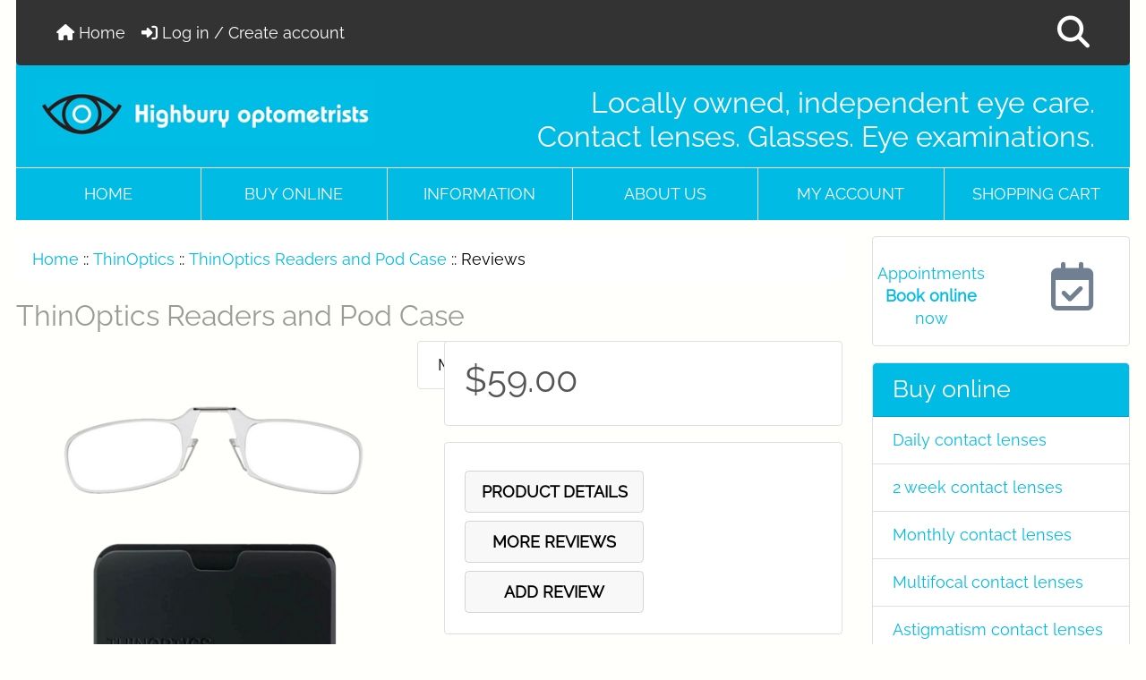

--- FILE ---
content_type: text/html; charset=utf-8
request_url: https://www.highburyeye.co.nz/index.php?main_page=product_reviews_info&products_id=819&reviews_id=78
body_size: 19131
content:
<!DOCTYPE html>
<html dir="ltr" lang="en">
  <head>
    <meta charset="utf-8">
<link rel="preconnect" href="https://highburyeye.b-cdn.net" crossorigin>
<link rel="preconnect" href="https://www.googletagmanager.com" crossorigin>


<link rel="preload" href="https://highburyeye.b-cdn.net/includes/templates/bootstrap/tony_vendor/bootstrap-4.6.2.min.css" as="style" crossorigin>
<link rel="preload" href="https://highburyeye.b-cdn.net/includes/templates/bootstrap/tony_vendor/fontawesome_all-6.5.2.min.css" as="style" crossorigin>
<link rel="preload" href="https://highburyeye.b-cdn.net/includes/templates/bootstrap/tony_vendor/jquery-3.7.1.min.js" as="script" crossorigin>
<link rel="preload" href="https://highburyeye.b-cdn.net/includes/templates/bootstrap/tony_vendor/bootstrap.bundle-4.6.2.min.js" as="script" crossorigin>

<link rel="preload" href="https://highburyeye.b-cdn.net/includes/templates/bootstrap/webfonts/fa-solid-900.woff2" as="font" type="font/woff2" crossorigin>

<link rel="stylesheet" href="https://highburyeye.b-cdn.net/includes/templates/bootstrap/tony_vendor/bootstrap-4.6.2.min.css" crossorigin>
<link rel="stylesheet" href="https://highburyeye.b-cdn.net/includes/templates/bootstrap/tony_vendor/fontawesome_all-6.5.2.min.css" crossorigin>

<script src="https://highburyeye.b-cdn.net/includes/templates/bootstrap/tony_vendor/jquery-3.7.1.min.js" crossorigin></script>
<script defer src="https://highburyeye.b-cdn.net/includes/templates/bootstrap/tony_vendor/bootstrap.bundle-4.6.2.min.js" crossorigin></script>

<!-- Google tag (gtag.js) -->
<script async src="https://www.googletagmanager.com/gtag/js?id=G-FW17CZ743M"></script>
<script>
    window.dataLayer = window.dataLayer || [];
    function gtag(){dataLayer.push(arguments);}
    gtag('js', new Date());
    gtag('config', 'G-FW17CZ743M');
</script>
    <title>Reviews: ThinOptics Readers and Pod Case : Highbury Optometrists</title>
    <meta name="viewport" content="width=device-width, initial-scale=1, minimum-scale=1, shrink-to-fit=no">
    <meta name="keywords" content="ThinOptics Readers and Pod Case Monthly contact lenses 2 week contact lenses Eye Drops Coloured contact lenses Solutions / Lens Care Hard Lens Solutions Fitovers Daily contact lenses Orthok solutions Nutrition Glasses cleaning Face Cie Clips Lighting Glasses cases ThinOptics Multifocal contact lenses Astigmatism contact lenses Reading glasses Bolle Sunglasses Dry Eye highbury,birkenhead, orthoK, orthokeratology, contact lenses, sunglasses, glasses, eye exams, hard lenses, RGP lenses, myopia control, glaucoma, cataracts, macular degeneration,keratoconus">
    <meta name="description" content="Highbury Optometrists ThinOptics Readers and Pod Case - Thin optics readers are ultra light weight reading glasses that attach to the end of your nose. Thin Optics are amazingly strong and stay fixed in position on the end of your nose surprisingly well. Thin Optics are very convenient way to always have some reading glasses handy as they fold into the ultra slim small pod/pouch which can attach to the back of your phone. Please note in New Zealand colour options for Thin Optics are limited and we will send what colour we have in stock. Where possible we will try and send your preferred colour choice. ">
    <meta name="author" content="Highbury Optometrists">
    <meta name="generator" content="shopping cart program by Zen Cart&reg;, https://www.zen-cart.com eCommerce">
        
    <base href="https://www.highburyeye.co.nz/">
          <link href="https://www.highburyeye.co.nz/index.php?main_page=product_reviews_info&amp;products_id=819" rel="canonical">
    
<link rel="stylesheet" href="https://highburyeye.b-cdn.net/includes/templates/bootstrap/css/bootstrap-icons.css">


<link rel="icon"
      href="https://highburyeye.b-cdn.net/favicon.svg"
      type="image/svg+xml">

<link rel="apple-touch-icon"
      href="https://highburyeye.b-cdn.net/apple-touch-icon.png?v=20251022">

<meta name="robots" content="max-image-preview:large" />
<meta name="msapplication-TileColor" content="#2d89ef">
<meta name="theme-color" content="#00BCE4"/><link rel="stylesheet" href="https://highburyeye.b-cdn.net/minify-cache/cssCache2025-2.css">
<style>
body {
    color: #000000;
    background-color: #ffffff;
}
a {
    color: #00BCE4;
}
a:hover {
    color: #00BCE4;
}
.form-control::placeholder,
.required-info,
span.alert {
    color: #555555;
}
.alert-info {
    color: #13525e;    background-color: #d1ecf1;    border-color: #bee5eb;}
.rating {
    background-color: #ffffff;    color: #987000;}
.btn {
    color: #000000;
    background-color: #F8F8F8;
    border-color: #D4D4D4;
}
.btn:hover {
    color: #00BCE4;
    background-color: #F8F8F8;
    border-color: #D4D4D4;
}
#headerWrapper {
    background-color: #00BCE4;
}
#tagline {
    color: #000000;
}
nav.navbar {
    background-color: #333333;
}
nav.navbar a.nav-link {
    color: #ffffff;
}
nav.navbar a.nav-link:hover {
    color: #cccccc;
    background-color: #333333;}
nav.navbar .navbar-toggler {
    color: #ffffff;
    background-color: #343a40;
    border-color: #343a40;
}
nav.navbar .navbar-toggler:hover {
    color: #cccccc;
    background-color: #919aa1;
    border-color: #919aa1;
}
nav.navbar .btn {
    color: #ffffff;    background-color: #13607c;    border-color: #13607c;}
nav.navbar .btn:hover {
    color: #0056b3;    background-color: #ffffff;    border-color: #a80000;}
#ezpagesBarHeader {
    background-color: #464646;
}
#ezpagesBarHeader a.nav-link {
    color: #ffffff;
}
#ezpagesBarHeader a.nav-link:hover {
    color: #cccccc;
    background-color: #363636;}
#navCatTabs a {
    color: #ffffff;
    background-color: #13607c;
    border-color: #13607c;}
#navCatTabs a.activeLink {
    background-color: #a80000;    color: #ffffff;    border-color: #a80000;}
#navCatTabs a:hover {
    color: #13607c;
    background-color: #ffffff;
    border-color: #13607c;}
#navCatTabs a.activeLink:hover {
    background-color: #ffffff;    color: #a80000;    border-color: #a80000;}
#navBreadCrumb ol {
    background-color: #FFFFFF;
}
#navBreadCrumb li {
    color: #000000;
}
#navBreadCrumb li a {
    color: #00BCE4;
}
#navBreadCrumb li a:hover {
    color: #00BCE4;
}
#footerWrapper {
    color: #000000;
    background-color: #ffffff;
}
.legalCopyright,
.legalCopyright a {
    color: #000000;
}
#ezpagesBarFooter {
    background-color: #464646;
}
#ezpagesBarFooter a.nav-link {
    color: #ffffff;
}
#ezpagesBarFooter a.nav-link:hover {
    color: #cccccc;
    background-color: #363636;}
.leftBoxCard,
.rightBoxCard {
    color: #000000;
    background-color: #ffffff;
}
.leftBoxHeading,
.rightBoxHeading {
    color: #ffffff;
    background-color: #00BCE4;
}
.leftBoxHeading a,
.rightBoxHeading a {
    color: #ffffff;
}
.leftBoxHeading a:hover,
.rightBoxHeading a:hover {
    color: #cccccc;
}
#categoriesContent .badge,
#documentcategoriesContent .badge {
    color: #ffffff;
    background-color: #13607c;
}
.leftBoxCard .list-group-item,
.rightBoxCard .list-group-item {
    color: #00BCE4;
    background-color: #ffffff;
}
.leftBoxCard .list-group-item:hover,
.rightBoxCard .list-group-item:hover {
    color: #00bce4;
    background-color: #cccccc;
}
.centerBoxWrapper {
    color: #000000;
    background-color: #ffffff;
}
.centerBoxHeading {
    color: #000000;
    background-color: #F7F7F7;
}
#subCategory-card-body {
    color: #000000;
    background-color: #ffffff;
}
.categoryListBoxContents.card {
    background-color: #ffffff;
}
.categoryListBoxContents.card:hover {
    background-color: #efefef;
}
a.page-link {
    color: #000000;
    background-color: #cccccc;
    border-color: #cccccc;
}
a.page-link:hover {
    color: #ffffff;
    background-color: #0099cc;
    border-color: #0099cc;
}
.page-item.active span.page-link {
    color: #ffffff;
    background-color: #13607c;
}
.sideBoxContentItem {
    background-color: #ffffff;
}
.sideBoxContentItem:hover {
    background-color: #cccccc;
}
.centerBoxContents.card {
    background-color: #ffffff;
}
.centerBoxContents.card:hover {
    background-color: #efefef;
}
.centerBoxContentsListing.card:hover {
    background-color: #efefef;
}
.productReviewCard:hover {
    background-color: #efefef;
}
.productBasePrice {
    color: #555555;
}
.normalprice {
    color: #555555;
}
.productSpecialPrice {
    color: #B10000;
}
.productPriceDiscount {
    color: #B10000;
}
.productSalePrice {
    color: #B10000;
}
.productFreePrice {
    color: #0000ff;
}
#addToCart-card-header {
    color: #ffffff;
    background-color: #EE7D15;
}
#addToCart-card {
    border-color: #EE7D15;
}
.btn.button_add_selected {
    background: #EE7D15;
    color: #ffffff;
}
.btn.button_add_selected:hover {
    background: #EE7D15;
    color:#ffffff;
}
.btn.button_in_cart {
    background: #EE7D15;
    color: #ffffff;
}
.fa-cart-plus {
    color: #EE7D15;
}
.btn.button_in_cart:hover {
    background: #EE7D15;
    color: #ffffff;
}
a:hover > .fa-cart-plus {
    color: #EE7D15;
}
button.button_continue_checkout,
a.button_checkout {
    background-color: #ffd814;    color: #0f1111;    border-color: #fcd200;}
button.button_continue_checkout:hover,
a.button_checkout:hover {
    background-color: #f7ca00;    color: #0f1111;    border-color: #f2c200;}
button.button_confirm_order {
    background-color: #ffd814;    color: #0f1111;    border-color: #fcd200;}
button.button_confirm_order:hover {
    background-color: #f7ca00;    color: #0f1111;    border-color: #f2c200;}
#checkoutShippingDefault .progress-bar,
#checkoutPayment .progress-bar,
#checkoutConfirmationDefault .progress-bar,
#checkoutSuccessDefault .progress-bar {
    background-color: #EE7D15!important;}
button.button_sold_out_sm, button.button_sold_out_sm:hover, button.button_sold_out, button.button_sold_out:hover {
    background-color: #a80000;    color: #ffffff;    border-color: #a80000;}
a.carousel-control-prev,
a.carousel-control-next {
    color: #000000;}
a.carousel-control-prev:hover,
a.carousel-control-next:hover {
    color: #000000;}
.banner-carousel .carousel-indicators li {
    background-color: #000000;}
.defaultAddress address {
    background-color: #EE7D15;    color: #ffffff;}
.card.primary-address {
    border-color: #EE7D15;}
.card.primary-address > .card-header{
    background-color: #EE7D15;    color: #ffffff;}
</style>

  

  <link href="includes/templates/bootstrap/css/tony_productratings.css" rel="stylesheet">
    
  <style>
    .centerBoxContentsAlsoPurch {
      width: 100%;
      display: flex;
      flex-direction: column;
      align-items: center;
      justify-content: flex-start;
      text-align: center;
      height: 100%;
    }

    .centerBoxContentsAlsoPurch a {
      display: block;
      margin-bottom: 0.5rem;
    }
    
    #attributes-card-body_rxitem img, #attributes-card-body_fitovers, #attributes-card-body img{
      width: 20%;
      height: auto;
    }
    
    .productDescription {display: inline-block;}
    
    
 /* === MagicToolbox thumbnail frame (thin, rounded) === */

/* Layout under main image */
#productMainImage :is(.MagicToolboxSelectorsContainer, .magictoolbox-selectors){
  display:flex;
  flex-wrap:wrap;
  gap:.6rem;
  align-items:center;
  margin-top:12px; /* space below main image */
}

/* Base “card” for each thumb */
#productMainImage :is(.MagicToolboxSelectorsContainer, .magictoolbox-selectors) a{
  display:block;
  border-radius:10px;
  padding:6px;
  line-height:0;                 /* kill stray inline gaps */
  box-shadow:inset 0 0 0 1px rgba(0,0,0,.15); /* subtle grey outline */
  background:#fff;
  transition:box-shadow .2s, transform .06s;
  -webkit-tap-highlight-color:transparent;    /* nicer on mobile */
  box-sizing:border-box;
}

/* (Optional) keep images neatly inside the rounded card */
#productMainImage :is(.MagicToolboxSelectorsContainer, .magictoolbox-selectors) a img{
  display:block;
  border-radius:6px;  /* slightly smaller than frame */
  height:auto;
}

/* Hover/focus */
#productMainImage :is(.MagicToolboxSelectorsContainer, .magictoolbox-selectors) a:hover{
  box-shadow:inset 0 0 0 2px #00BCE4, 0 2px 8px rgba(0,0,0,.06);
}

/* Selected/active (persist the blue ring) */
#productMainImage :is(.MagicToolboxSelectorsContainer, .magictoolbox-selectors)
a:is(.selected, .mz-thumb-selected, .magic-active, .mgt-selector.mgt-active){
  box-shadow:inset 0 0 0 2px #00BCE4 !important;
  transform:translateY(-1px);
}

/* Mobile: keep thumbs compact & centred */
@media (max-width:768px){
  #productMainImage :is(.MagicToolboxSelectorsContainer, .magictoolbox-selectors) a{
    width:auto;               /* shrink to content */
    max-width:fit-content;    /* modern browsers */
    display:inline-block;     /* fallback for older ones */
    margin:15px auto 0;       /* centred with a bit more top space */
    padding:8px;              /* slightly slimmer frame on small screens */
  }
}
/* === END MagicToolbox thumbnail frame === */

    
  </style>
  
  
    
    
    
    
    
<style>   
  /* START basic elements*/
    html {
    font-size: 18px; /* TC default is 16 */
  }
  
  body{
    font-family:Raleway, Arial, sans-serif;/*TC*/
    font-display: swap;/*TC*/
    line-height:140%;
    background: #fffffb; /* reduce the harshness of the white */
  }
  .container-fluid {
   /*max-width: 2500px; otherwise its ridiculous*/
  }
  #mainWrapper{
    max-width: 2000px;
  }
  a {
    text-decoration: none;
  }
  a:hover{
    text-decoration:underline;
  }
  h1 {
    color: #9a9a9a;
    font-size: 1.8rem;
  }
  h2 {
    font-size: 1.6em;
  }
  h3 {
    font-size:1.5em;
  }
  h4{
  }
  h5, h4.optionName, LEGEND, ADDRESS, .larger{
    font-size: 1.3em;
  }
  table{
    width: 100%;
  }
  .row{
    margin-right: -12px;
    margin-left: -12px;
  }
  .btn {
    min-width: 200px;
    font-weight: bold;
  }
  
  .btn:hover {
    -webkit-box-shadow: 2px 2px 5px 0 #DDD;
    -moz-box-shadow: 2px 2px 5px 0 #DDD;
    box-shadow: 2px 2px 5px 0 #DDD;
  }
  .button_in_cart{
    padding-left: 60px;
    padding-right: 60px;
    font-weight: bold;
  }
  
  /* START - TAG LINE */
  #tagline {
    margin-top: 15px;
    margin-right: 1rem;
    color: #FFF;
    font-size: 1.8rem;
    font-weight: 500;
    line-height: 1.2;
  }

  /* tablet + phones */
@media (max-width: 768px) {
  #tagline {
    font-size: 1.2rem;
    margin-top: 10px;
    text-align: center;   /* centre on smaller screens */
    margin-right: 0;      /* remove right margin so it actually centres */
  }
}

/* small phones */
@media (max-width: 480px) {
  #tagline {
    font-size: 1.0rem;
    margin-top: 6px;
  }
}

@media (max-width: 768px) {
  #navbar-spacer {
    padding-top: 0 !important;
  }
}

  /* END - TAG LINE */
  
  #navbarSupportedContent {
    margin-left: 1rem;
    margin-right: 1rem;
  }
  .modal-content{
    background-color: #fffffa;
  }
  /* END basic elements*/
  
  /* START General elements */
  .smallInfoText{
    font-size:0.8rem;
    color:#777777
  }
  #crossSell {
    width: 100%;
  }
  .magcursor {
    cursor: zoom-in;
  }
  .imageModal img{
    cursor: zoom-in;
  }
  .defineContent li{
    margin-bottom: 1rem;
  }
  /* END General elements */


/* START Font Awsome ICONS */
  .fa-location-dot, .fa-key, .fa-gears, .fa-file-pdf{
    color:#555;
    font-size: 1.5rem;
    width: 2rem; /* Adjust as necessary */
    margin-right: 20px;
    vertical-align: middle;
    text-align: center;
  }
  .fa-file-pdf{
    font-size: 2rem;
    margin-left: 20px;
    padding-top:4px;
  }
  .fa-file-pdf:hover{
    color:#ee7d15;
  }
  /* END Font Awsome ICONS */

/* START prescription grid layouts for CL attributes */
  .prescriptionRight{
    background-color:#FFECEC;
  }
  .prescriptionLeft{
    background-color:#E8FFEE;
  }
  .prescriptionRow{
    height: 70px;
    line-height: 70px;
    padding-left: 1rem;
    padding-right: 1rem;
  }
  #attributes-card-body{
    /*max-width: 100%;*/  
  }
  .mobileLabels{
    font-size: 0.8rem;
  }
  /* END prescription grid layouts */


  /* START side boxes*/
  #bookonlinesidebox-rightBoxHeading{
      visibility: hidden;
      height: 0;
  }
  .sideboxCategory-subs-selected{
    font-weight: bold;
    text-decoration: underline;
  }
  #creditcardsidebox-rightBoxHeading{ /* TC updated 2/1/2025 */
    height:0 !important;
    visibility:hidden;
  }
  #creditcardsidebox-rightBoxCard{
    text-align:center;
    padding-bottom: 5px;
    padding-left: 2px;
    border:none !important;
  }
  /* END side boxes*/
  
    /* START product listing */
  #indexProductList-content h1{
    color: #999;
  }
  .productBasePrice{
    font-size:140%;
  }
  /* END create account and login */
    
  /* START products */
  .productDescription{
    color: #999;
  }
  .productDetailsHeading { /* this is used 6/1/2025 */
    font-weight:bold;
    color:#45B8E2;
  }
  #productInfo-productDetailsList li{
    color:#999;
  }
  /* END products */
  
 
  /* START footer */
  #siteinfoLegal{
    font-size: 0.8rem;
  }
#footer h2, #footer h5, #footer h6, #footer a, #footer p{
    color:#FFF;
  }
  #footer h5{
    margin-bottom: 1rem;
    margin-top: 2rem;
  }
  #footer h6{
    line-height: 2;
  }
  #footer i{
    margin-right:7px;
  }
  #footer{
    line-height:2;
    background-color: #00BCE4;
  }
  @media (min-width: 769px) {
  #footer {
    margin-left: 25px;
    margin-top: 15px;
  }
}
  /* END footer */
 
  /* Other links */


  #ottotal {
    font-weight: bold;
  }
  #ottax {
    color: #666;
  }
  
  /* START EZ PAGES */
  .list-group-item.active {
  background-color: #00BCE4 !important;
  border-color: #00BCE4 !important;
  color: #fff !important;
  /* END EZ PAGES */
}

</style>
<script src="https://highburyeye.b-cdn.net/includes/templates/bootstrap/jscript/jscript_zca_bootstrap.js" defer></script>
<script src="https://highburyeye.b-cdn.net/includes/templates/bootstrap/jscript/ajax_search.min.js" defer></script>


<script src="https://highburyeye.b-cdn.net/includes/templates/bootstrap/jscript/jquery.matchHeight.min.js" defer></script>
<script>
document.addEventListener('DOMContentLoaded', function() {
  if (typeof jQuery !== 'undefined' && typeof jQuery.fn.matchHeight !== 'undefined') {
    jQuery('.sideBoxContent .carousel-item .card').matchHeight();
  }
});
</script>
<script>
if (typeof zcJS == "undefined" || !zcJS) {
  window.zcJS = { name: 'zcJS', version: '0.1.0.0' };
}

zcJS.ajax = function (options) {
  options.url = options.url.replace("&amp;", unescape("&amp;"));
  var deferred = jQuery.Deferred(function (d) {
      var securityToken = '4833ad3caea219c6829f224b26e08859';
      var defaults = {
          cache: false,
          type: 'POST',
          traditional: true,
          dataType: 'json',
          timeout: 5000,
          data: jQuery.extend(true,{
            securityToken: securityToken
        }, options.data)
      },
      settings = jQuery.extend(true, {}, defaults, options);
      if (typeof(console.log) == 'function') {
          console.log( settings );
      }

      d.done(settings.success);
      d.fail(settings.error);
      d.done(settings.complete);
      var jqXHRSettings = jQuery.extend(true, {}, settings, {
          success: function (response, textStatus, jqXHR) {
            d.resolve(response, textStatus, jqXHR);
          },
          error: function (jqXHR, textStatus, errorThrown) {
              if (window.console) {
                if (typeof(console.log) == 'function') {
                  console.log(jqXHR);
                }
              }
              d.reject(jqXHR, textStatus, errorThrown);
          },
          complete: d.resolve
      });
      jQuery.ajax(jqXHRSettings);
   }).fail(function(jqXHR, textStatus, errorThrown) {
   var response = jqXHR.getResponseHeader('status');
   var responseHtml = jqXHR.responseText;
   var contentType = jqXHR.getResponseHeader("content-type");
   switch (response)
     {
       case '403 Forbidden':
         var jsonResponse = JSON.parse(jqXHR.responseText);
         var errorType = jsonResponse.errorType;
         switch (errorType)
         {
           case 'ADMIN_BLOCK_WARNING':
           break;
           case 'AUTH_ERROR':
           break;
           case 'SECURITY_TOKEN':
           break;

           default:
             alert('An Internal Error of type '+errorType+' was received while processing an ajax call. The action you requested could not be completed.');
         }
       break;
       default:
        if (jqXHR.status === 200) {
            if (contentType.toLowerCase().indexOf("text/html") >= 0) {
                document.open();
                document.write(responseHtml);
                document.close();
            }
         }
     }
   });

  var promise = deferred.promise();
  return promise;
};
zcJS.timer = function (options) {
  var defaults = {
    interval: 10000,
    startEvent: null,
    intervalEvent: null,
    stopEvent: null

},
  settings = jQuery.extend(true, {}, defaults, options);

  var enabled = new Boolean(false);
  var timerId = 0;
  var mySelf;
  this.Start = function()
  {
      this.enabled = new Boolean(true);

      mySelf = this;
      mySelf.settings = settings;
      if (mySelf.enabled)
      {
          mySelf.timerId = setInterval(
          function()
          {
              if (mySelf.settings.intervalEvent)
              {
                mySelf.settings.intervalEvent(mySelf);
              }
          }, mySelf.settings.interval);
          if (mySelf.settings.startEvent)
          {
            mySelf.settings.startEvent(mySelf);
          }
      }
  };
  this.Stop = function()
  {
    mySelf.enabled = new Boolean(false);
    clearInterval(mySelf.timerId);
    if (mySelf.settings.stopEvent)
    {
      mySelf.settings.stopEvent(mySelf);
    }
  };
};

</script>

<script>
jQuery(document).ready(function() {
    jQuery('form.sidebox-select-form select:required').each(function() {
        var theOptions = '';
        var optGroup = false;
        var isSelected = '';
        jQuery('option', this).each(function() {
            if (jQuery(this).val() == '') {
                optGroup = true;
                theOptions += '<optgroup label="'+jQuery(this).text()+'">';
            } else {
                isSelected = '';
                if (jQuery(this).is(':selected')) {
                    isSelected = ' selected="selected"';
                }
                theOptions += '<option value="'+jQuery(this).val()+'"'+isSelected+'>'+jQuery(this).text()+'</option>';
            }
        });
        if (optGroup === true) {
            theOptions += '</optgroup>';
        }
        jQuery(this).empty().append(theOptions);
        jQuery('optgroup', this).css({'font-style':'normal'});
        if (jQuery('select option:selected', this).length > 0) {
            jQuery(this).siblings('input[type="submit"], button[type="submit"]').attr('disabled', false).css('cursor', 'pointer');
        } else {
            jQuery(this).siblings('input[type="submit"], button[type="submit"]').attr('disabled', true).css('cursor', 'not-allowed');
        }
        jQuery(this).on('change', function() {
            jQuery(this).siblings('input[type="submit"], button[type="submit"]').attr('disabled', false).css('cursor', 'pointer');
        });
    });
});
</script>

<!-- Magic Thumb Zen Cart module version v4.6.13 [v1.6.91:v3.0.18] -->
<script type="text/javascript">window["mgctlbx$Pltm"] = "Zen Cart";</script>
<link type="text/css" href="/includes/templates/bootstrap/css/magicthumb/magicthumb.css" rel="stylesheet" media="screen" />
<link type="text/css" href="/includes/templates/bootstrap/css/magicthumb/magicthumb.module.css" rel="stylesheet" media="screen" />
<script type="text/javascript" src="/includes/templates/bootstrap/jscript/magicthumb.js"></script>
<script type="text/javascript">
	var mgtOptions = {
		'captionSource':'title',
		'expandEffect':'expand',
		'expandSpeed':350,
		'expandImageSize':'original',
		'expandTrigger':'click',
		'expandAlign':'screen',
		'expandEasing':'ease-in-out',
		'gallerySpeed':250,
		'selectorTrigger':'click',
		'selectorEffect':'switch',
		'captionPosition':'bottom',
		'keyboard':true,
		'cssClass':'',
		'rightClick':true,
		'lazyLoad':false,
		'autostart':true,
		'buttons':'auto',
		'textBtnClose':'Close',
		'textBtnNext':'Next',
		'textBtnPrev':'Previous',
		'hint':'once',
		'textClickHint':'Click to expand',
		'textHoverHint':'Hover to expand'
	}
</script><script type="text/javascript">
	var mgtMobileOptions = {
		'slideMobileEffect':'rotate',
		'textClickHint':'Tap to expand'
	}
</script>






<script>
function popupWindow(url) {
  window.open(url,'popupWindow','toolbar=no,location=no,directories=no,status=no,menubar=no,scrollbars=no,resizable=yes,copyhistory=no,width=100,height=100,screenX=150,screenY=150,top=150,left=150')
}
</script>

  </head>

<body id="productreviewsinfoBody">
    <div id="search-wrapper" class="modal fade" role="dialog" aria-labelledby="search-modal-title" aria-hidden="true">
        <div class="modal-dialog">
            <div class="modal-content">
                <div class="modal-body container-fluid">
                    <button type="button" class="close" data-dismiss="modal" aria-label="Close"><i class="fas fa-times"></i></button>
                    <h5 class="modal-title mb-1" id="search-modal-title">What can we help you find?</h5>
                    <div class="form-group">
                        <form class="search-form">
                            <label for="search-input">SEARCH:</label>
                            <input type="text" id="search-input" class="form-control" placeholder="Search here...">
                            <input id="search-page" type="hidden" value="https://www.highburyeye.co.nz/index.php?main_page=search_result">
                        </form>
                    </div>
                    <div id="search-content" class="row"></div>
                </div>
            </div>
        </div>
    </div>
<div class="container-fluid" id="header-wrapper">
    <div class="row mb-3">
        <div class="col">
<!--bof-header logo and navigation display-->
<div id="headerWrapper" class="mt-2">
<!--bof-navigation display-->
    <div id="navMainWrapper">
        <div id="navMain">
            <nav class="navbar fixed-top mx-3 navbar-expand-lg rounded-bottom" aria-label="Navigation Bar">
                <button class="navbar-toggler" type="button" data-toggle="collapse" data-target="#navbarSupportedContent" aria-controls="navbarSupportedContent" aria-expanded="false" aria-label="Toggle navigation">
                    <i class="fas fa-bars"></i>
                </button>

                <div class="collapse navbar-collapse" id="navbarSupportedContent">
                    <ul class="navbar-nav mr-auto">
                        <li id="nav-home" class="nav-item" title="Home">
                            <a class="nav-link" href="https://www.highburyeye.co.nz/index.php?main_page=index">
                                <i class="fas fa-home"></i> Home                            </a>
                        </li>
                        <li class="nav-item" title="Log in / Create account">
                            <a class="nav-link" href="https://www.highburyeye.co.nz/index.php?main_page=login">
                                <i class="fas fa-sign-in-alt"></i> Log in / Create account                            </a>
                        </li>
<li class="nav-item dropdown d-lg-none">
    <a class="nav-link dropdown-toggle" href="#" id="categoryDropdown" role="button" data-toggle="dropdown" aria-haspopup="true" aria-expanded="false">
        Buy online    </a>
    <div class="dropdown-menu" aria-labelledby="categoryDropdown">
        <ul class="m-0 p-0">
            <li><a class="dropdown-item" href="https://www.highburyeye.co.nz/index.php?main_page=index&amp;cPath=49">Daily contact lenses</a></li>
            <li><a class="dropdown-item" href="https://www.highburyeye.co.nz/index.php?main_page=index&amp;cPath=3">2 week contact lenses</a></li>
            <li><a class="dropdown-item" href="https://www.highburyeye.co.nz/index.php?main_page=index&amp;cPath=2">Monthly contact lenses</a></li>
            <li><a class="dropdown-item" href="https://www.highburyeye.co.nz/index.php?main_page=index&amp;cPath=88">Multifocal contact lenses</a></li>
            <li><a class="dropdown-item" href="https://www.highburyeye.co.nz/index.php?main_page=index&amp;cPath=92">Astigmatism contact lenses</a></li>
            <li><a class="dropdown-item" href="https://www.highburyeye.co.nz/index.php?main_page=index&amp;cPath=5">Coloured contact lenses</a></li>
            <li><a class="dropdown-item" href="https://www.highburyeye.co.nz/index.php?main_page=index&amp;cPath=6">Solutions / Lens Care</a></li>
            <li><a class="dropdown-item" href="https://www.highburyeye.co.nz/index.php?main_page=index&amp;cPath=7">Hard Lens Solutions</a></li>
            <li><a class="dropdown-item" href="https://www.highburyeye.co.nz/index.php?main_page=index&amp;cPath=63">Orthok solutions</a></li>
            <li><a class="dropdown-item" href="https://www.highburyeye.co.nz/index.php?main_page=index&amp;cPath=4">Eye Drops</a></li>
            <li><a class="dropdown-item" href="https://www.highburyeye.co.nz/index.php?main_page=index&amp;cPath=103">Dry Eye</a></li>
            <li><a class="dropdown-item" href="https://www.highburyeye.co.nz/index.php?main_page=index&amp;cPath=71">Nutrition</a></li>
            <li><a class="dropdown-item" href="https://www.highburyeye.co.nz/index.php?main_page=index&amp;cPath=87"><span class="category-subs-selected">ThinOptics</span></a></li>
            <li><a class="dropdown-item" href="https://www.highburyeye.co.nz/index.php?main_page=index&amp;cPath=81">Face Cie Clips</a></li>
            <li><a class="dropdown-item" href="https://www.highburyeye.co.nz/index.php?main_page=index&amp;cPath=100">Bolle Sunglasses</a></li>
            <li><a class="dropdown-item" href="https://www.highburyeye.co.nz/index.php?main_page=index&amp;cPath=25">Fitovers</a></li>
            <li><a class="dropdown-item" href="https://www.highburyeye.co.nz/index.php?main_page=index&amp;cPath=98">Reading glasses</a></li>
            <li><a class="dropdown-item" href="https://www.highburyeye.co.nz/index.php?main_page=index&amp;cPath=80">Glasses cleaning</a></li>
            <li><a class="dropdown-item" href="https://www.highburyeye.co.nz/index.php?main_page=index&amp;cPath=85">Glasses cases</a></li>
            <li><a class="dropdown-item" href="https://www.highburyeye.co.nz/index.php?main_page=index&amp;cPath=83">Lighting</a></li>
        </ul>
        <div class="dropdown-divider"></div>
        <a class="dropdown-item" href="https://www.highburyeye.co.nz/index.php?main_page=featured_products">
            Featured products ...        </a>
        <div class="dropdown-divider"></div>
        <a class="dropdown-item" href="https://www.highburyeye.co.nz/index.php?main_page=products_all">
            All products ...        </a>
    </div>
</li>
<li class="nav-item dropdown d-lg-none">
    <a class="nav-link dropdown-toggle" href="#" id="ezpagesDropdown" role="button" data-toggle="dropdown" aria-haspopup="true" aria-expanded="false">
        Important Links    </a>
    <div class="dropdown-menu mb-2" aria-labelledby="ezpagesDropdown">
        <ul class="m-0 p-0">
            <li><a class="dropdown-item" href="https://www.highburyeye.co.nz/index.php?main_page=page&amp;id=46&amp;chapter=60">Glasses</a></li>
            <li><a class="dropdown-item" href="https://www.highburyeye.co.nz/index.php?main_page=page&amp;id=67&amp;chapter=45">Kids</a></li>
            <li><a class="dropdown-item" href="https://www.highburyeye.co.nz/index.php?main_page=page&amp;id=62&amp;chapter=80">Myopia control</a></li>
            <li><a class="dropdown-item" href="https://www.highburyeye.co.nz/index.php?main_page=page&amp;id=25&amp;chapter=50">Specialist care</a></li>
            <li><a class="dropdown-item" href="https://www.highburyeye.co.nz/index.php?main_page=page&amp;id=70&amp;chapter=70">Cleaning orthoK contact lenses</a></li>
            <li><a class="dropdown-item" href="https://www.highburyeye.co.nz/index.php?main_page=page&amp;id=47&amp;chapter=60">Frames</a></li>
            <li><a class="dropdown-item" href="https://www.highburyeye.co.nz/index.php?main_page=page&amp;id=80&amp;chapter=60">Face &amp;amp; Cie Frames</a></li>
            <li><a class="dropdown-item" href="https://www.highburyeye.co.nz/index.php?main_page=page&amp;id=88&amp;chapter=60">ProDesign frames</a></li>
            <li><a class="dropdown-item" href="https://www.highburyeye.co.nz/index.php?main_page=page&amp;id=91&amp;chapter=60">Anti-fog Glasses</a></li>
            <li><a class="dropdown-item" href="https://www.highburyeye.co.nz/index.php?main_page=page&amp;id=86&amp;chapter=80">Orthok</a></li>
            <li><a class="dropdown-item" href="https://www.highburyeye.co.nz/index.php?main_page=page&amp;id=92&amp;chapter=80" target="_blank" rel="noopener">MiyoSmart Myopia Control Glasses</a></li>
            <li><a class="dropdown-item" href="https://www.highburyeye.co.nz/index.php?main_page=page&amp;id=66&amp;chapter=60">Diamond Finish Coating</a></li>
            <li><a class="dropdown-item" href="https://www.highburyeye.co.nz/index.php?main_page=page&amp;id=76&amp;chapter=60">Blue Light Filter</a></li>
            <li><a class="dropdown-item" href="https://www.highburyeye.co.nz/index.php?main_page=page&amp;id=94&amp;chapter=55">Colour vision online</a></li>
            <li><a class="dropdown-item" href="https://www.highburyeye.co.nz/index.php?main_page=page&amp;id=48&amp;chapter=60">Lens technology</a></li>
            <li><a class="dropdown-item" href="https://www.highburyeye.co.nz/index.php?main_page=page&amp;id=69&amp;chapter=60">Looking after your glasses</a></li>
            <li><a class="dropdown-item" href="https://www.highburyeye.co.nz/index.php?main_page=page&amp;id=79&amp;chapter=60">Prescription Sunglasses</a></li>
            <li><a class="dropdown-item" href="https://www.highburyeye.co.nz/index.php?main_page=page&amp;id=15&amp;chapter=1">Eye care</a></li>
            <li><a class="dropdown-item" href="https://www.highburyeye.co.nz/index.php?main_page=page&amp;id=26&amp;chapter=10">Contact lenses</a></li>
            <li><a class="dropdown-item" href="https://www.highburyeye.co.nz/index.php?main_page=page&amp;id=45&amp;chapter=30">Technology</a></li>
            <li><a class="dropdown-item" href="https://www.highburyeye.co.nz/index.php?main_page=page&amp;id=39&amp;chapter=40">Eye examinations</a></li>
        </ul>
    </div>
</li>
                    </ul>
<ul class="navbar-nav ml-auto">
    <li class="nav-item"><a href="javascript:void(0);" role="button" id="search-icon" class="nav-link" aria-label="SEARCH"><i class="fas fa-2x fa-search"></i></a></li>
</ul>
                </div>
            </nav>
        </div>
    </div>
<!--eof-navigation display-->

<!--bof-branding display-->
<div id="navbar-spacer" class="mt-5 pt-4"></div>    <div id="logoWrapper">
        <div id="logo" class="row align-items-center px-3">
            <div class="col-sm-4">
                <a id="hdr-img" class="d-block" href="https://www.highburyeye.co.nz/index.php?main_page=index" aria-label="Site Logo">
                    <img src="https://highburyeye.b-cdn.net/includes/templates/bootstrap/images/highbury_optometrists.png" title="Highbury Optometrists - On-line shopping" alt="(image for) Highbury Optometrists - On-line shopping" width="432" height="84" loading="lazy" decoding="async">                </a>
            </div>
            <div id="taglineWrapper" class="col-sm-8 text-right">                 <div id="tagline" class="text-right">Locally owned, independent eye care.<br>
          Contact lenses. Glasses. Eye examinations.</div>             </div>
        </div>
    </div>
<!--eof-branding display-->
<!--eof-header logo and navigation display-->

<!--bof-optional categories tabs navigation display-->
<!--eof-optional categories tabs navigation display-->

<!--bof-header ezpage links-->
<!--eof-header ezpage links-->
<!--bof-drop down menu display-->
<!-- menu area -->
<div id="dropMenuWrapper" class="d-none d-md-block">
  <div id="dropMenuWrapperb">
    <div id="dropMenuWrapperc">
      <div id="dropMenuWrapperd">
        <div id="dropMenu">
          <ul class="level1">

                        <li class="submenu"><a href="https://www.highburyeye.co.nz/index.php?main_page=index">Home</a>
              <ul class="level2">
                <li><a href="https://www.highburyeye.co.nz/index.php?main_page=search">Search</a></li>
                <li><a href="https://www.highburyeye.co.nz/index.php?main_page=site_map">Site Map</a></li>
                <li><a href="https://www.highburyeye.co.nz/index.php?main_page=products_all">All Products</a></li>
              </ul>
            </li>

                        <li class="submenu"><a href="https://www.highburyeye.co.nz/index.php?main_page=products_all">Buy online</a>
              <ul class="level2"><li><a href="https://www.highburyeye.co.nz/index.php?main_page=index&amp;cPath=49">Daily contact lenses</a></li><li><a href="https://www.highburyeye.co.nz/index.php?main_page=index&amp;cPath=3">2 week contact lenses</a></li><li><a href="https://www.highburyeye.co.nz/index.php?main_page=index&amp;cPath=2">Monthly contact lenses</a></li><li><a href="https://www.highburyeye.co.nz/index.php?main_page=index&amp;cPath=88">Multifocal contact lenses</a></li><li><a href="https://www.highburyeye.co.nz/index.php?main_page=index&amp;cPath=92">Astigmatism contact lenses</a></li><li><a href="https://www.highburyeye.co.nz/index.php?main_page=index&amp;cPath=5">Coloured contact lenses</a></li><li><a href="https://www.highburyeye.co.nz/index.php?main_page=index&amp;cPath=6">Solutions / Lens Care</a></li><li><a href="https://www.highburyeye.co.nz/index.php?main_page=index&amp;cPath=7">Hard Lens Solutions</a></li><li><a href="https://www.highburyeye.co.nz/index.php?main_page=index&amp;cPath=63">Orthok solutions</a></li><li><a href="https://www.highburyeye.co.nz/index.php?main_page=index&amp;cPath=4">Eye Drops</a></li><li class="submenu"><a href="https://www.highburyeye.co.nz/index.php?main_page=index&amp;cPath=103">Dry Eye</a><ul class="level3"><li><a href="https://www.highburyeye.co.nz/index.php?main_page=index&amp;cPath=103_57">Mild Dry Eye</a></li><li><a href="https://www.highburyeye.co.nz/index.php?main_page=index&amp;cPath=103_104">Moderate Dry Eye</a></li><li><a href="https://www.highburyeye.co.nz/index.php?main_page=index&amp;cPath=103_105">Severe Dry Eye</a></li><li><a href="https://www.highburyeye.co.nz/index.php?main_page=index&amp;cPath=103_106">Lid Hygiene/Blepharitis Care</a></li><li><a href="https://www.highburyeye.co.nz/index.php?main_page=index&amp;cPath=103_109">Blephasteam Lid Massage Therapy</a></li></ul></li><li><a href="https://www.highburyeye.co.nz/index.php?main_page=index&amp;cPath=71">Nutrition</a></li><li><a href="https://www.highburyeye.co.nz/index.php?main_page=index&amp;cPath=87">ThinOptics</a></li><li><a href="https://www.highburyeye.co.nz/index.php?main_page=index&amp;cPath=81">Face Cie Clips</a></li><li><a href="https://www.highburyeye.co.nz/index.php?main_page=index&amp;cPath=100">Bolle Sunglasses</a></li><li><a href="https://www.highburyeye.co.nz/index.php?main_page=index&amp;cPath=25">Fitovers</a></li><li class="submenu"><a href="https://www.highburyeye.co.nz/index.php?main_page=index&amp;cPath=98">Reading glasses</a><ul class="level3"><li><a href="https://www.highburyeye.co.nz/index.php?main_page=index&amp;cPath=98_101">the readers*</a></li><li><a href="https://www.highburyeye.co.nz/index.php?main_page=index&amp;cPath=98_99">CliC</a></li><li><a href="https://www.highburyeye.co.nz/index.php?main_page=index&amp;cPath=98_102">Bluelight Filter Readers</a></li></ul></li><li><a href="https://www.highburyeye.co.nz/index.php?main_page=index&amp;cPath=80">Glasses cleaning</a></li><li><a href="https://www.highburyeye.co.nz/index.php?main_page=index&amp;cPath=85">Glasses cases</a></li><li><a href="https://www.highburyeye.co.nz/index.php?main_page=index&amp;cPath=83">Lighting</a></li></ul>            </li>

                        <li class="submenu"><a href="https://www.highburyeye.co.nz/index.php?main_page=page&amp;id=68">Information</a>
              <ul class="level2">

                
          <li class="submenu"><a href="https://www.highburyeye.co.nz/index.php?main_page=page&amp;id=15&amp;chapter=1">Eye care</a><ul class="level3"><li class="submenu"><a href="https://www.highburyeye.co.nz/index.php?main_page=page&amp;id=16&amp;chapter=1">Short sight (myopia)</a></li><li class="submenu"><a href="https://www.highburyeye.co.nz/index.php?main_page=page&amp;id=17&amp;chapter=1">Long sight (hyperopia)</a></li><li class="submenu"><a href="https://www.highburyeye.co.nz/index.php?main_page=page&amp;id=18&amp;chapter=1">Reading problems (presbyopia)</a></li><li class="submenu"><a href="https://www.highburyeye.co.nz/index.php?main_page=page&amp;id=19&amp;chapter=1">Astigmatism</a></li><li class="submenu"><a href="https://www.highburyeye.co.nz/index.php?main_page=page&amp;id=20&amp;chapter=1">Glaucoma</a></li><li class="submenu"><a href="https://www.highburyeye.co.nz/index.php?main_page=page&amp;id=21&amp;chapter=1">Cataracts</a></li><li class="submenu"><a href="https://www.highburyeye.co.nz/index.php?main_page=page&amp;id=22&amp;chapter=1">Macular degeneration</a></li><li class="submenu"><a href="https://www.highburyeye.co.nz/index.php?main_page=page&amp;id=81&amp;chapter=1">Macular Amsler Grid Test</a></li><li class="submenu"><a href="https://www.highburyeye.co.nz/index.php?main_page=page&amp;id=61&amp;chapter=1">Flashes and floaters</a></li><li class="submenu"><a href="https://www.highburyeye.co.nz/index.php?main_page=page&amp;id=23&amp;chapter=1">Keratoconus</a></li><li class="submenu"><a href="https://www.highburyeye.co.nz/index.php?main_page=page&amp;id=56&amp;chapter=1">Dry eye</a></li><li class="submenu"><a href="https://www.highburyeye.co.nz/index.php?main_page=page&amp;id=57&amp;chapter=1">Dry Eye - Treatments</a></li><li class="submenu"><a href="https://www.highburyeye.co.nz/index.php?main_page=page&amp;id=90&amp;chapter=1">Blepharitis - Eyelid Inflammation</a></li></ul></li><li class="submenu"><a href="https://www.highburyeye.co.nz/index.php?main_page=page&amp;id=26&amp;chapter=10">Contact lenses</a><ul class="level3"><li class="submenu"><a href="https://www.highburyeye.co.nz/index.php?main_page=page&amp;id=27&amp;chapter=10">Disposable lenses</a></li><li class="submenu"><a href="https://www.highburyeye.co.nz/index.php?main_page=page&amp;id=28&amp;chapter=10">Bifocal and multifocal contact lenses</a></li><li class="submenu"><a href="https://www.highburyeye.co.nz/index.php?main_page=page&amp;id=30&amp;chapter=10">Rigid gas permeable contact lenses</a></li><li class="submenu"><a href="https://www.highburyeye.co.nz/index.php?main_page=page&amp;id=31&amp;chapter=10">Contacts you can sleep in</a></li><li class="submenu"><a href="https://www.highburyeye.co.nz/index.php?main_page=page&amp;id=37&amp;chapter=10">What's Involved  in getting contacts?</a></li><li class="submenu"><a href="https://www.highburyeye.co.nz/index.php?main_page=page&amp;id=78&amp;chapter=10">AO Sept Solution Instructions</a></li></ul></li><li class="submenu"><a href="https://www.highburyeye.co.nz/index.php?main_page=page&amp;id=45&amp;chapter=30">Technology</a></li><li class="submenu"><a href="https://www.highburyeye.co.nz/index.php?main_page=page&amp;id=39&amp;chapter=40">Eye examinations</a><ul class="level3"><li class="submenu"><a href="https://www.highburyeye.co.nz/index.php?main_page=page&amp;id=40&amp;chapter=40">Eye examinations - what do we do?</a></li><li class="submenu"><a href="https://www.highburyeye.co.nz/index.php?main_page=page&amp;id=41&amp;chapter=40">Eye examinations - costs?</a></li><li class="submenu"><a href="https://www.highburyeye.co.nz/index.php?main_page=page&amp;id=59&amp;chapter=40">Dilated eye examination</a></li></ul></li><li class="submenu"><a href="https://www.highburyeye.co.nz/index.php?main_page=page&amp;id=67&amp;chapter=45">Kids</a></li><li class="submenu"><a href="https://www.highburyeye.co.nz/index.php?main_page=page&amp;id=25&amp;chapter=50">Specialist care</a></li><li class="submenu"><a href="https://www.highburyeye.co.nz/index.php?main_page=page&amp;id=93&amp;chapter=55">Home Eye Tests</a><ul class="level3"><li class="submenu"><a href="https://www.highburyeye.co.nz/index.php?main_page=page&amp;id=94&amp;chapter=55">Colour vision online</a></li></ul></li><li class="submenu"><a href="https://www.highburyeye.co.nz/index.php?main_page=page&amp;id=46&amp;chapter=60">Glasses</a><ul class="level3"><li class="submenu"><a href="https://www.highburyeye.co.nz/index.php?main_page=page&amp;id=80&amp;chapter=60">Face &amp; Cie Frames</a></li><li class="submenu"><a href="https://www.highburyeye.co.nz/index.php?main_page=page&amp;id=88&amp;chapter=60">ProDesign frames</a></li><li class="submenu"><a href="https://www.highburyeye.co.nz/index.php?main_page=page&amp;id=91&amp;chapter=60">Anti-fog Glasses</a></li><li class="submenu"><a href="https://www.highburyeye.co.nz/index.php?main_page=page&amp;id=66&amp;chapter=60">Diamond Finish Coating</a></li><li class="submenu"><a href="https://www.highburyeye.co.nz/index.php?main_page=page&amp;id=76&amp;chapter=60">Blue Light Filter</a></li><li class="submenu"><a href="https://www.highburyeye.co.nz/index.php?main_page=page&amp;id=48&amp;chapter=60">Lens technology</a></li><li class="submenu"><a href="https://www.highburyeye.co.nz/index.php?main_page=page&amp;id=69&amp;chapter=60">Looking after your glasses</a></li><li class="submenu"><a href="https://www.highburyeye.co.nz/index.php?main_page=page&amp;id=71&amp;chapter=60">Magnetic Sunglasses Clipons</a></li><li class="submenu"><a href="https://www.highburyeye.co.nz/index.php?main_page=page&amp;id=79&amp;chapter=60">Prescription Sunglasses</a></li></ul></li><li class="submenu"><a href="https://www.highburyeye.co.nz/index.php?main_page=page&amp;id=52&amp;chapter=70">Orthokeratology</a><ul class="level3"><li class="submenu"><a href="https://www.highburyeye.co.nz/index.php?main_page=page&amp;id=70&amp;chapter=70">Cleaning orthoK contact lenses</a></li><li class="submenu"><a href="https://www.highburyeye.co.nz/index.php?main_page=page&amp;id=74&amp;chapter=70">Inserting and removing orthok lenses</a></li></ul></li><li class="submenu"><a href="https://www.highburyeye.co.nz/index.php?main_page=page&amp;id=62&amp;chapter=80">Myopia control</a><ul class="level3"><li class="submenu"><a href="https://www.highburyeye.co.nz/index.php?main_page=page&amp;id=86&amp;chapter=80">Orthok</a></li><li class="submenu"><a href="https://www.highburyeye.co.nz/index.php?main_page=page&amp;id=92&amp;chapter=80" rel="noreferrer noopener" target="_blank">MiyoSmart Myopia Control Glasses</a></li></ul></li><li class="submenu"><a href="https://www.highburyeye.co.nz/index.php?main_page=page&amp;id=24&amp;chapter=1000">Payment options</a><ul class="level3"><li class="submenu"><a href="https://www.highburyeye.co.nz/index.php?main_page=page&amp;id=42&amp;chapter=1000">Childrens under 16 subsidy</a></li><li class="submenu"><a href="https://www.highburyeye.co.nz/index.php?main_page=page&amp;id=43&amp;chapter=1000">Contact lens subsidy</a></li></ul></li>
              </ul>
            </li>

            <li class="submenu">
              <a href="https://www.highburyeye.co.nz/index.php?main_page=about_us">About Us</a>
              <ul class="level2">
                <li><a href="https://www.highburyeye.co.nz/index.php?main_page=contact_us">Contact Us</a></li>
                <li><a href="/index.php?main_page=appointment_booking">Book online</a></li>
                  <li><a href="https://www.highburyeye.co.nz/index.php?main_page=shippinginfo">Shipping Info</a></li>
                                                  <li><a href="https://www.highburyeye.co.nz/index.php?main_page=privacy">Privacy Policy</a></li>
                                                  <li><a href="https://www.highburyeye.co.nz/index.php?main_page=conditions">Conditions of Use</a></li>
                                        <!--<li><a href="https://www.highburyeye.co.nz/index.php?main_page=gv_faq">Gift Certificate FAQ</a></li>-->
                                                  <li><a href="https://www.highburyeye.co.nz/index.php?main_page=discount_coupon">Discount Coupons</a></li>
                              </ul>
            </li>

            <li class="submenu"><a href="https://www.highburyeye.co.nz/index.php?main_page=account">My account</a>
              <ul class="level2">
                  <li><a href="https://www.highburyeye.co.nz/index.php?main_page=login">Log in / Create account</a></li>
                  <li><a href="https://www.highburyeye.co.nz/index.php?main_page=create_account">Create account</a></li>
                              </ul>
            </li>

                          <li class="submenu"><a href="https://www.highburyeye.co.nz/index.php?main_page=shopping_cart">Shopping cart</a></li>
            
          </ul>
        </div>
      </div>
    </div>
  </div>
</div><!-- end dropMenuWrapper-->
<div class="clearBoth"></div><!--eof-drop down menu display-->
</div>

        </div>
    </div>
</div>

<div id="mainWrapper" class="container-fluid">
    <div class="row">
        <div class="col-12 col-lg-9">
            <div id="navBreadCrumb">
                <ol class="breadcrumb">
  <li><a href="https://www.highburyeye.co.nz/">Home</a></li>  <li><span class="breadcrumb-separator">&nbsp;::&nbsp;</span><a href="https://www.highburyeye.co.nz/index.php?main_page=index&amp;cPath=87">ThinOptics</a></li>  <li><span class="breadcrumb-separator">&nbsp;::&nbsp;</span><a href="https://www.highburyeye.co.nz/index.php?main_page=product_rxitem_info&amp;cPath=87&amp;products_id=819">ThinOptics Readers and Pod Case</a></li><li><span class="breadcrumb-separator">&nbsp;::&nbsp;</span>Reviews</li>
                </ol>
            </div>
            <main>
<div id="productReviewsInfoDefault" class="centerColumn">
<!--bof Product Name-->
    <h1 id="productReviewsInfoDefault-productName" class="productName">ThinOptics Readers and Pod Case</h1>
<!--eof Product Name-->

    <div class="row">
        <div class="col-sm">
<!--bof Main Product Image -->
            <div id="productReviewsInfoDefault-productMainImage" class="productMainImage text-center">
                <div id="productMainImage" class="centeredContent back"><!-- Begin magicthumb -->
<div class="MagicToolboxContainer selectorsRight minWidth noscroll">
    <div class="MagicToolboxMainContainer">
        <a title="" class="MagicThumb" id="MagicThumbImageproduct819" href="/images/large/thinoptics/thin_optics_pod_clear_LRG.png" data-options="group:product;"><img itemprop="image"  src="/images/magictoolbox_cache/cf3e6ec01aac7cb79461bcfe9d0d075e/8/1/819/thumb450x450/990518290/thin_optics_pod_clear_LRG.png" alt="ThinOptics Readers and Pod Case" /></a>    </div>
</div>
<script type="text/javascript">
    if (window.matchMedia("(max-width: 767px)").matches) {
        $scroll = document.getElementById('MagicToolboxSelectors819');
        if ($scroll && typeof $scroll != 'undefined') {
            $attr = $scroll.getAttribute('data-options');
            if ($attr !== null) {
                $scroll.setAttribute('data-options',$attr/*.replace(/autostart *\: *false/gm,'')*/.replace(/orientation *\: *[a-zA-Z]{1,}/gm,'orientation:horizontal'));
                if (typeof mzOptions != 'undefined') {
                    mzOptions.onUpdate = function() {};
                }
            }
        }
    } else {

    }
</script>
<!-- End magicthumb -->
</div>            </div>
<!--eof Main Product Image-->

<!--bof Product details list  -->
            <ul id="productReviewsInfoDefault-productDetailsList" class="productDetailsList list-group mb-3">
                <li class="list-group-item">Model: </li>
            </ul>
<!--eof Product details list -->
        </div>
        <div class="col-sm">
            <div id="productsPriceTop-card" class="card mb-3">
                <div id="productsPriceTop-card-body" class="card-body p-3">
                    <h2 id="productsPriceTop-productPriceTopPrice" class="productPriceTopPrice">
                        <span class="mx-auto w-100 p-1 productBasePrice">$59.00</span>                    </h2>
                </div>
            </div>

            <div id="productLinks-card" class="card mb-3">
                <div id="productLinks-card-body" class="card-body">
                    <div class="p-1"></div>
                    <a class="p-2 btn button_goto_prod_details" href="https://www.highburyeye.co.nz/index.php?main_page=product_rxitem_info&amp;products_id=819">PRODUCT DETAILS</a>                    <div class="p-1"></div>
                    <a class="p-2 btn button_more_reviews" href="https://www.highburyeye.co.nz/index.php?main_page=product_reviews&amp;products_id=819">MORE REVIEWS</a>                    <div class="p-1"></div>
                    <a class="p-2 btn button_write_review" href="https://www.highburyeye.co.nz/index.php?main_page=product_reviews_write&amp;products_id=819">ADD REVIEW</a>                </div>
            </div>
        </div>
    </div>

<!--bof products review card-->
    <div id="productsReview-card" class="card">
        <div id="productsReview-card-header" class="card-header">
            Date Added: 01/07/2023        </div>
        <div id="productsReview-card-body" class="card-body">
            <div id="productsReview-rating" class="rating text-center"> 
                <h3 class="rating"><span class="sr-only">5 stars</span><i class="fas fa-star fa-xs"></i><i class="fas fa-star fa-xs"></i><i class="fas fa-star fa-xs"></i><i class="fas fa-star fa-xs"></i><i class="fas fa-star fa-xs"></i></h3>
            </div>
            <blockquote class="blockquote mb-0">
                <div id="productReviewsInfoDefault-content" class="content">
                    I was always breaking the arms on glasses and then came across ThinOptics, well, I've never looked back. So handy and always with me. Thanks Highbury and also the quick delivery . . .                </div>
                <footer class="blockquote-footer">
                    <cite title="Source Title">
                        by John K.                    </cite>
                </footer>
            </blockquote>
        </div>
    </div>
<!--eof products review card-->
</div>
            </main>
        </div>
    
        <div id="navColumnTwo" class="col-sm-3 d-none d-lg-block">
            <div id="navColumnTwoWrapper">
                <div id="bookonlinesidebox-rightBoxCard" class="rightBoxCard card mb-3">
    <h4 id="bookonlinesidebox-rightBoxHeading" class="rightBoxHeading card-header"></h4>
    <div class="list-group-flush sideBoxContent" id="bookonlinesideboxContent"><div class="row text-center mb-3">
    
   <div class="col-sm">
      <a href="/index.php?main_page=appointment_booking">  
        Appointments <br />
        <strong>Book online</strong> now
      </a>
    </div>

    <div class="col-sm">
      <a href="/index.php?main_page=appointment_booking">
        <i style="margin-left:5px; margin-bottom:7px; color:slategrey" class="fa-regular fa-calendar-check fa-3x grey-icon-dark"></i>
      </a>
    </div>
    
</div></div></div>
<div id="categories-rightBoxCard" class="rightBoxCard card mb-3">
    <h4 id="categories-rightBoxHeading" class="rightBoxHeading card-header">Buy online</h4>
    <div id="categoriesContent" class="list-group-flush sideBoxContent"><a class="list-group-item list-group-item-action d-flex justify-content-between align-items-center sideboxCategory-top" href="https://www.highburyeye.co.nz/index.php?main_page=index&amp;cPath=49">Daily contact lenses</a><a class="list-group-item list-group-item-action d-flex justify-content-between align-items-center sideboxCategory-top" href="https://www.highburyeye.co.nz/index.php?main_page=index&amp;cPath=3">2 week contact lenses</a><a class="list-group-item list-group-item-action d-flex justify-content-between align-items-center sideboxCategory-top" href="https://www.highburyeye.co.nz/index.php?main_page=index&amp;cPath=2">Monthly contact lenses</a><a class="list-group-item list-group-item-action d-flex justify-content-between align-items-center sideboxCategory-top" href="https://www.highburyeye.co.nz/index.php?main_page=index&amp;cPath=88">Multifocal contact lenses</a><a class="list-group-item list-group-item-action d-flex justify-content-between align-items-center sideboxCategory-top" href="https://www.highburyeye.co.nz/index.php?main_page=index&amp;cPath=92">Astigmatism contact lenses</a><a class="list-group-item list-group-item-action d-flex justify-content-between align-items-center sideboxCategory-top" href="https://www.highburyeye.co.nz/index.php?main_page=index&amp;cPath=5">Coloured contact lenses</a><a class="list-group-item list-group-item-action d-flex justify-content-between align-items-center sideboxCategory-top" href="https://www.highburyeye.co.nz/index.php?main_page=index&amp;cPath=6">Solutions / Lens Care</a><a class="list-group-item list-group-item-action d-flex justify-content-between align-items-center sideboxCategory-top" href="https://www.highburyeye.co.nz/index.php?main_page=index&amp;cPath=7">Hard Lens Solutions</a><a class="list-group-item list-group-item-action d-flex justify-content-between align-items-center sideboxCategory-top" href="https://www.highburyeye.co.nz/index.php?main_page=index&amp;cPath=63">Orthok solutions</a><a class="list-group-item list-group-item-action d-flex justify-content-between align-items-center sideboxCategory-top" href="https://www.highburyeye.co.nz/index.php?main_page=index&amp;cPath=4">Eye Drops</a><a class="list-group-item list-group-item-action d-flex justify-content-between align-items-center sideboxCategory-top" href="https://www.highburyeye.co.nz/index.php?main_page=index&amp;cPath=103">Dry Eye-&gt;</a><a class="list-group-item list-group-item-action d-flex justify-content-between align-items-center sideboxCategory-top" href="https://www.highburyeye.co.nz/index.php?main_page=index&amp;cPath=71">Nutrition</a><a class="list-group-item list-group-item-action d-flex justify-content-between align-items-center sideboxCategory-top" href="https://www.highburyeye.co.nz/index.php?main_page=index&amp;cPath=87"><span class="sideboxCategory-subs-selected">ThinOptics</span></a><a class="list-group-item list-group-item-action d-flex justify-content-between align-items-center sideboxCategory-top" href="https://www.highburyeye.co.nz/index.php?main_page=index&amp;cPath=81">Face Cie Clips</a><a class="list-group-item list-group-item-action d-flex justify-content-between align-items-center sideboxCategory-top" href="https://www.highburyeye.co.nz/index.php?main_page=index&amp;cPath=100">Bolle Sunglasses</a><a class="list-group-item list-group-item-action d-flex justify-content-between align-items-center sideboxCategory-top" href="https://www.highburyeye.co.nz/index.php?main_page=index&amp;cPath=25">Fitovers</a><a class="list-group-item list-group-item-action d-flex justify-content-between align-items-center sideboxCategory-top" href="https://www.highburyeye.co.nz/index.php?main_page=index&amp;cPath=98">Reading glasses-&gt;</a><a class="list-group-item list-group-item-action d-flex justify-content-between align-items-center sideboxCategory-top" href="https://www.highburyeye.co.nz/index.php?main_page=index&amp;cPath=80">Glasses cleaning</a><a class="list-group-item list-group-item-action d-flex justify-content-between align-items-center sideboxCategory-top" href="https://www.highburyeye.co.nz/index.php?main_page=index&amp;cPath=85">Glasses cases</a><a class="list-group-item list-group-item-action d-flex justify-content-between align-items-center sideboxCategory-top" href="https://www.highburyeye.co.nz/index.php?main_page=index&amp;cPath=83">Lighting</a><a class="list-group-item list-group-item-action list-group-item-secondary" href="https://www.highburyeye.co.nz/index.php?main_page=featured_products">Featured products ...</a><a class="list-group-item list-group-item-action list-group-item-secondary" href="https://www.highburyeye.co.nz/index.php?main_page=featured_categories">Featured Categories...</a>
<a class="list-group-item list-group-item-action  list-group-item-secondary" href="https://www.highburyeye.co.nz/index.php?main_page=products_all">All products ...</a></div></div>
<div id="manufacturerinfo-rightBoxCard" class="rightBoxCard card mb-3">
    <h4 id="manufacturerinfo-rightBoxHeading" class="rightBoxHeading card-header">Manufacturer info</h4>
    <div id="manufacturerinfoContent" class="sideBoxContent"><ul style="margin: 0; padding: 0; list-style-type: none;">
<li><a href="https://www.highburyeye.co.nz/index.php?main_page=index&amp;manufacturers_id=32">Other products</a></li>
</ul>
</div></div>
<div id="manufacturers-rightBoxCard" class="rightBoxCard card mb-3">
    <h4 id="manufacturers-rightBoxHeading" class="rightBoxHeading card-header">Manufacturers</h4>
    <div id="manufacturersContent" class="sideBoxContent centeredContent"><form name="manufacturers_form" action="https://www.highburyeye.co.nz/index.php?main_page=index" method="get" class="sidebox-select-form"><input type="hidden" name="main_page" value="index"><label for="select-manufacturers_id" class="sr-only">Please select ...</label><select class="custom-select"  id="select-manufacturers_id" name="manufacturers_id" aria-label="Manufacturers" size="7" required>
  <option value="" selected="selected">Please select</option>
  <option value="3">Acuvue</option>
  <option value="30">AFT Pharmaceuti..</option>
  <option value="5">Alcon</option>
  <option value="6">AMO</option>
  <option value="4">Bausch &amp; Lomb</option>
  <option value="22">bioRevive</option>
  <option value="38">Bolle</option>
  <option value="8">Boston</option>
  <option value="2">Cooper Vision</option>
  <option value="29">Daylight</option>
  <option value="37">DMV</option>
  <option value="39">Evolve</option>
  <option value="27">Face &amp; Cie</option>
  <option value="15">Fitovers</option>
  <option value="28">Melcare</option>
  <option value="19">Menicon</option>
  <option value="35">Optica</option>
  <option value="36">the readers*</option>
  <option value="18">Thera Tears</option>
  <option value="32">Thin Optics</option>
  <option value="24">Wheat Pack</option>
</select>
<button type="submit" class="btn button_submit">GO</button></form></div></div>
<div id="tcgooglereviews-rightBoxCard" class="rightBoxCard card mb-3">
    <h4 id="tcgooglereviews-rightBoxHeading" class="rightBoxHeading card-header">Google Reviews</h4>
    
<div class="card border-0">
  <div class="card-body py-3">

    <!-- Overall rating block -->
    <div class="d-flex align-items-center">
      <div class="me-3 text-center" style="min-width:64px;">
        <div class="h3 fw-bold m-0" style="line-height:1;">5.0</div>
        <div class="small text-muted">Google rating</div>
      </div>
      <div class="ml-2">
        <div class="small" aria-label="Average rating stars">
<i class="bi bi-star-fill text-warning"></i><i class="bi bi-star-fill text-warning"></i><i class="bi bi-star-fill text-warning"></i><i class="bi bi-star-fill text-warning"></i><i class="bi bi-star-fill text-warning"></i>          <span class="text-muted">out of 5 • 434 reviews</span>
        </div>

        <span class="">
          <a class="ms-3 d-flex align-items-center small text-decoration-none"
             target="_blank" rel="noopener"
             href="https://maps.google.com/?cid=15129406658082327147">
            on Google
            <svg width="16" height="16" viewBox="0 0 256 262" aria-hidden="true" class="me-1 ml-2">
            <path fill="#4285F4" d="M255.68 133.45c0-10.05-.81-17.35-2.57-24.93H130.55v45.19h71.96c-1.45 11.3-9.3 28.35-26.72 39.78l-.24 1.6 38.83 30.08 2.69.27c24.69-22.78 38.61-56.3 38.61-92z"/>
            <path fill="#34A853" d="M130.55 261.1c35.09 0 64.57-11.54 86.09-31.37l-41.05-31.82c-11 7.66-25.78 13.03-45.04 13.03-34.4 0-63.65-22.78-74.05-54.38l-1.53.13-40.17 31.11-.52 1.45C36.9 232.49 80.82 261.1 130.55 261.1Z"/>
            <path fill="#FBBC05" d="M56.5 156.56c-2.78-8.58-4.38-17.76-4.38-27.1 0-9.35 1.6-18.52 4.25-27.1l-.07-1.82L15.6 68.94l-1.31.62C5.16 89.3 0 109.99 0 130.98s5.16 41.68 14.29 61.41l42.21-35.83Z"/>
            <path fill="#EA4335" d="M130.55 50.79c24.4 0 40.83 10.55 50.2 19.37l36.55-35.7C195.07 12.2 165.64 0 130.55 0 80.82 0 36.9 28.61 14.29 69.57l42.18 35.79c10.44-31.6 39.68-54.57 74.08-54.57Z"/>
            </svg>
          </a>
        </span>
      </div>
    </div>

    <!-- Horizontal divider after overall rating -->
    <hr class="my-3">

      <div id="grCarousel_696b120c3d87f" class="carousel slide"
           data-bs-ride="carousel"
           data-bs-interval="7000"
           data-bs-pause="hover" data-bs-wrap="true">
        <div class="carousel-inner">
                            <div class="carousel-item active">
              <div class="d-flex">
                <!-- Avatar (photo or initial) with a little more right margin -->
                <div class="me-3 flex-shrink-0 mr-3 mt-1" style="width:40px;height:40px;">
                        <img src="https://lh3.googleusercontent.com/a-/ALV-UjVTCtgxhP-9TdQPYyWaqktGNi4RdPNnMAtQZuymqn8Wtf__8h4=s128-c0x00000000-cc-rp-mo" alt="" class="rounded-circle w-100 h-100" style="object-fit:cover;" loading="lazy">
                    </div>

                <div class="flex-grow-1">
                  <div class="fw-semibold small mb-1">Vicki Garland</div>
                  <div class="small">
    <i class="bi bi-star-fill text-warning"></i><i class="bi bi-star-fill text-warning"></i><i class="bi bi-star-fill text-warning"></i><i class="bi bi-star-fill text-warning"></i><i class="bi bi-star-fill text-warning"></i>                          <span class="text-muted"> • a month ago</span>
                              </div>
                </div>
              </div>

              <div class="mt-2 small">Just bought my second pair of Opticthins from Highbury Optometrists and they arrived with o hassles at all.Efficient and quick delivery. Website very easy to use. Highly recommend.</div>
            </div>
              <div class="carousel-item ">
              <div class="d-flex">
                <!-- Avatar (photo or initial) with a little more right margin -->
                <div class="me-3 flex-shrink-0 mr-3 mt-1" style="width:40px;height:40px;">
                        <img src="https://lh3.googleusercontent.com/a/ACg8ocJzgv4H1LwkvD4PUCifw8-tFVdaJ3kmyNUqKGnCTPvaV7c0=s128-c0x00000000-cc-rp-mo" alt="" class="rounded-circle w-100 h-100" style="object-fit:cover;" loading="lazy">
                    </div>

                <div class="flex-grow-1">
                  <div class="fw-semibold small mb-1">Linda Williams</div>
                  <div class="small">
    <i class="bi bi-star-fill text-warning"></i><i class="bi bi-star-fill text-warning"></i><i class="bi bi-star-fill text-warning"></i><i class="bi bi-star-fill text-warning"></i><i class="bi bi-star-fill text-warning"></i>                          <span class="text-muted"> • 3 months ago</span>
                              </div>
                </div>
              </div>

              <div class="mt-2 small">Wonderful service from Tony and his team.  Really pleased with my new prescription after having cataract surgery.  Personal, caring help from Tony, Jyoti, and their receptionist. …</div>
            </div>
              <div class="carousel-item ">
              <div class="d-flex">
                <!-- Avatar (photo or initial) with a little more right margin -->
                <div class="me-3 flex-shrink-0 mr-3 mt-1" style="width:40px;height:40px;">
                        <img src="https://lh3.googleusercontent.com/a/ACg8ocJspS8V_eo11seKqbCXwve7OVYKjDCnLOjhd0fXxh4LRRXvFA=s128-c0x00000000-cc-rp-mo" alt="" class="rounded-circle w-100 h-100" style="object-fit:cover;" loading="lazy">
                    </div>

                <div class="flex-grow-1">
                  <div class="fw-semibold small mb-1">Jillian Menezes</div>
                  <div class="small">
    <i class="bi bi-star-fill text-warning"></i><i class="bi bi-star-fill text-warning"></i><i class="bi bi-star-fill text-warning"></i><i class="bi bi-star-fill text-warning"></i><i class="bi bi-star-fill text-warning"></i>                          <span class="text-muted"> • a week ago</span>
                              </div>
                </div>
              </div>

              <div class="mt-2 small">Jyoti was great with my eye examination. She explained things to me and is very lovely to deal with.<br />
Elena is lovely and chatty as well and both of them are very helpful.</div>
            </div>
              <div class="carousel-item ">
              <div class="d-flex">
                <!-- Avatar (photo or initial) with a little more right margin -->
                <div class="me-3 flex-shrink-0 mr-3 mt-1" style="width:40px;height:40px;">
                        <img src="https://lh3.googleusercontent.com/a/ACg8ocKmLBktDvxLQ9iPoEgbFT_m_43Ew6dS617cmV8K57DnN4I8Zg=s128-c0x00000000-cc-rp-mo" alt="" class="rounded-circle w-100 h-100" style="object-fit:cover;" loading="lazy">
                    </div>

                <div class="flex-grow-1">
                  <div class="fw-semibold small mb-1">Lorraine Andrews</div>
                  <div class="small">
    <i class="bi bi-star-fill text-warning"></i><i class="bi bi-star-fill text-warning"></i><i class="bi bi-star-fill text-warning"></i><i class="bi bi-star-fill text-warning"></i><i class="bi bi-star-fill text-warning"></i>                          <span class="text-muted"> • a month ago</span>
                              </div>
                </div>
              </div>

              <div class="mt-2 small">Tony was extremely patient in committing his time and expertise to address my complex needs with both glasses and contact lenis.  I realise now how much vision I had been missing.…</div>
            </div>
              <div class="carousel-item ">
              <div class="d-flex">
                <!-- Avatar (photo or initial) with a little more right margin -->
                <div class="me-3 flex-shrink-0 mr-3 mt-1" style="width:40px;height:40px;">
                        <img src="https://lh3.googleusercontent.com/a-/ALV-UjXyLkm-PLscaijalVY-NxjpsZTO80oxDNmdxxQJOnFDYhlso5yLqA=s128-c0x00000000-cc-rp-mo-ba2" alt="" class="rounded-circle w-100 h-100" style="object-fit:cover;" loading="lazy">
                    </div>

                <div class="flex-grow-1">
                  <div class="fw-semibold small mb-1">Sally Coyle-Dorsey</div>
                  <div class="small">
    <i class="bi bi-star-fill text-warning"></i><i class="bi bi-star-fill text-warning"></i><i class="bi bi-star-fill text-warning"></i><i class="bi bi-star-fill text-warning"></i><i class="bi bi-star-fill text-warning"></i>                          <span class="text-muted"> • a month ago</span>
                              </div>
                </div>
              </div>

              <div class="mt-2 small">Quick and efficient service.  I had my Jonathan Paul Fit-Over Sunglasses within days. They fit perfectly, and I am assured of the quality with which they will protect my vision.</div>
            </div>
              <div class="carousel-item ">
              <div class="d-flex">
                <!-- Avatar (photo or initial) with a little more right margin -->
                <div class="me-3 flex-shrink-0 mr-3 mt-1" style="width:40px;height:40px;">
                        <img src="https://lh3.googleusercontent.com/a/ACg8ocIC2BDmTgJgqDZ72C-69Dcq7_IkaUr_m-r1ow6E7IdRGC38Tg=s128-c0x00000000-cc-rp-mo-ba3" alt="" class="rounded-circle w-100 h-100" style="object-fit:cover;" loading="lazy">
                    </div>

                <div class="flex-grow-1">
                  <div class="fw-semibold small mb-1">Carol Du-Blom</div>
                  <div class="small">
    <i class="bi bi-star-fill text-warning"></i><i class="bi bi-star-fill text-warning"></i><i class="bi bi-star-fill text-warning"></i><i class="bi bi-star-fill text-warning"></i><i class="bi bi-star-fill text-warning"></i>                          <span class="text-muted"> • a week ago</span>
                              </div>
                </div>
              </div>

              <div class="mt-2 small">Very fast shipping. Purchased some fitover sunglasses for my dad and they arrived within one working day. Excellent product. Thank you so much.</div>
            </div>
          </div>
      </div>
           
    <div class="mt-3 d-flex justify-content-between align-items-center">
      <a class="small link-primary text-decoration-none"
         target="_blank" rel="noopener"
         href="https://maps.google.com/?cid=15129406658082327147">
See all on Google      </a>

      <!-- Right button: Write a review -->
      <a class="btn btn-sm btn-outline-primary"
         target="_blank" rel="noopener"
         href="https://search.google.com/local/writereview?placeid=ChIJwdXcufM4DW0Ra0ptTTJz9tE">
        Add Google Review
      </a>
    </div>
  </div>
</div>

<script>
  (function () {
    try {
      var el = document.getElementById('grCarousel_696b120c3d87f');
      if (el && typeof bootstrap !== 'undefined' && bootstrap.Carousel) {
        new bootstrap.Carousel(el, {
          interval: 7000,
          ride: 'carousel',
          pause: 'hover',
          wrap: true,
          touch: true
        });
      }
    } catch (e) {
    }
  })();
</script>
</div>
<div id="creditcardsidebox-rightBoxCard" class="rightBoxCard card mb-3">
    <h4 id="creditcardsidebox-rightBoxHeading" class="rightBoxHeading card-header"></h4>
    <div id="creditcardsideboxContent" class="sideBoxContent text-center p-3"><img src="https://highburyeye.b-cdn.net/includes/templates/bootstrap/images/creditcard_payment.png" title="visa mc amex" alt="(image for) visa mc amex" width="184" height="41" loading="lazy" decoding="async"></div></div>
            </div>
        </div>
    </div>
</div>

<div id="footer-wrapper" class="container-fluid">
    <div class="row mt-3">
        <div class="col">
<div id="footerWrapper">

<!--bof-navigation display -->
<!--eof-navigation display -->
<div id="footer" class="py-4">
  <div class="container-fluid px-md-5">

    <!-- Desktop Footer (Hidden on Mobile) -->
    <div class="row g-4 justify-content-center d-none d-md-flex">
      <div class="col-md-2">
        <h6><a class="footer" href="https://www.highburyeye.co.nz/"><strong>Home</strong></a></h6>
        <p><a class="footer" href="https://www.highburyeye.co.nz/index.php?main_page=site_map">Site Map</a></p>
        <p><a class="footer" href="https://www.highburyeye.co.nz/index.php?main_page=specials">Specials ...</a></p>
        <p><a class="footer" href="https://www.highburyeye.co.nz/index.php?main_page=products_all">All products ...</a></p>
        <p><a class="footer" href="/index.php?main_page=compare_contact_lenses">Compare contact lenses</a></p>
        <p><a class="footer" href="/index.php?main_page=compare_contact_lens_cleaning_solutions">Compare lens cleaners</a></p>
      </div>

      <div class="col-md-2">
        <h6><a class="footer" href="https://www.highburyeye.co.nz/index.php?main_page=products_all"><strong>Contact Lenses</strong></a></h6>
        <p><a class="footer" href="/index.php?main_page=index&cPath=49">Daily disposable</a></p>
        <p><a class="footer" href="/index.php?main_page=index&cPath=2">Monthly disposable</a></p>
        <p><a class="footer" href="/index.php?main_page=index&cPath=7">Hard lens cleaners</a></p>
        <p><a class="footer" href="/index.php?main_page=index&cPath=103">Dry eye</a></p>
        <p><a class="footer" href="/index.php?main_page=index&cPath=87">Thin optics</a></p>
        <p><a class="footer" href="/index.php?main_page=index&cPath=25">Fitovers</a></p>
      </div>

      <div class="col-md-2">
        <h6><a class="footer" href="https://www.highburyeye.co.nz/index.php?main_page=account"><strong>My account</strong></a></h6>
        <p><a class="footer" href="https://www.highburyeye.co.nz/index.php?main_page=address_book">Address book</a></p>
        <p><a class="footer" href="https://www.highburyeye.co.nz/index.php?main_page=account_newsletters">Email subscriptions</a></p>
        <p><a class="footer" href="https://www.highburyeye.co.nz/index.php?main_page=unsubscribe">Newsletter unsubscribe</a></p>
        <p><a class="footer" href="https://www.highburyeye.co.nz/index.php?main_page=account_history">Previous orders</a></p>
      </div>

      <div class="col-md-2">
        <h6>Help</h6>
        <p><a class="footer" href="https://www.highburyeye.co.nz/index.php?main_page=contact_us">Contact us</a></p>
        <p><a class="footer" href="https://www.highburyeye.co.nz/index.php?main_page=shippinginfo">Shipping &amp; Returns</a></p>
        <p><a class="footer" href="https://www.highburyeye.co.nz/index.php?main_page=privacy">Privacy</a></p>
        <p><a class="footer" href="https://www.highburyeye.co.nz/index.php?main_page=conditions">Conditions</a></p>
        <p><a class="footer" href="https://www.highburyeye.co.nz/index.php?main_page=site_map">Site Map</a></p>
      </div>

      <div class="col-md-2">
        <h6>More Info</h6>
        <p><a class="footer" href="/index.php?main_page=about_us">About</a></p>
        <p><a class="footer" href="index.php?main_page=page&id=68">Eye-care information</a></p>
        <p><a class="footer" href="/index.php?main_page=advanced_search">Product search</a></p>
        <p><a class="footer" href="/index.php?main_page=page&id=40&chapter=40">Eye examinations</a></p>
      </div>
    </div>

    <!-- Mobile Footer (Hidden on Desktop) -->
    <div class="row g-4 d-md-none">
      <div class="col-12">
        <h5 class="ms-0"><a href="#"><strong>highburyeye.co.nz</strong></a></h5>
        <p class="ms-3"><a target="_blank" href="https://maps.app.goo.gl/RuKhALosHKcjjFzaA"><i class="fa fa-map-marker"></i> 52 Mokoia Road, Auckland</a></p>
        <p class="ms-3"><a href="tel:094181347"><i class="fa fa-phone"></i> 09 418 1347</a></p>
        <p class="ms-3"><a href="mailto:shop@highburyeye.co.nz"><i class="fa fa-envelope"></i> shop@highburyeye.co.nz</a></p>
      </div>

      <div class="col-12">
        <h5 class="ms-0"><a href="/index.php?main_page=products_all"><strong>Order Online</strong></a></h5>
        <p class="ms-3"><a href="/index.php?main_page=index&cPath=49">Daily disposable</a></p>
        <p class="ms-3"><a href="/index.php?main_page=index&cPath=2">Monthly disposable</a></p>
        <p class="ms-3"><a href="/index.php?main_page=index&cPath=7">Hard lens cleaners</a></p>
        <p class="ms-3"><a href="/index.php?main_page=index&cPath=103">Dry eye</a></p>
        <p class="ms-3"><a href="/index.php?main_page=index&cPath=25">Fitovers</a></p>
      </div>

      <div class="col-12">
        <h5 class="ms-0">Help</h5>
        <p class="ms-3"><a href="https://www.highburyeye.co.nz/index.php?main_page=contact_us">Contact us</a></p>
        <p class="ms-3"><a href="https://www.highburyeye.co.nz/index.php?main_page=shippinginfo">Shipping &amp; Returns</a></p>
        <p class="ms-3"><a href="https://www.highburyeye.co.nz/index.php?main_page=privacy">Privacy</a></p>
        <p class="ms-3"><a href="https://www.highburyeye.co.nz/index.php?main_page=conditions">Conditions</a></p>
        <p class="ms-3"><a href="https://www.highburyeye.co.nz/index.php?main_page=site_map">Site Map</a></p>
        <p><a class="footer" href="/index.php?main_page=compare_contact_lenses">Compare lenses</a></p>
        <p><a class="footer" href="/index.php?main_page=page&id=40&chapter=40">Eye examinations</a></p>
      </div>

      <div class="col-12 text-center mt-3">
        <img width="184" height="41" 
             src="https://highburyeye.b-cdn.net/includes/templates/bootstrap/images/creditcard_payment.png?v=20251022"
             alt="visa mc amex"
             decoding="async" loading="lazy" />
      </div>
    </div>



  </div>
</div>
<!--bof-ip address display -->
<!--eof-ip address display -->

<!--bof-banner #5 display -->
<!--eof-banner #5 display -->

<!--bof- site copyright display -->
    <div id="siteinfoLegal" class="legalCopyright text-center">Copyright &copy; 2004 - 2026 Highbury Optometrists Ltd. Independent eye care in Birkenhead.</div>
<!--eof- site copyright display -->
</div>
        </div>
    </div>

<!--bof- banner #6 display -->
<!--eof- banner #6 display -->
    <a href="#" id="back-to-top" class="btn d-none d-lg-inline-block" title="Back to top" aria-label="Back to top" role="button">
        <i aria-hidden="true" class="fas fa-chevron-circle-up"></i>
    </a>
</div>
</body>
</html>


--- FILE ---
content_type: text/css
request_url: https://highburyeye.b-cdn.net/minify-cache/cssCache2025-2.css
body_size: 1751
content:
@font-face{font-family:'Raleway';font-style:normal;font-weight:400;font-display:swap;src:url(/includes/templates/bootstrap/css/fonts/raleway400Latin.woff2) format('woff2');unicode-range:U+0000-00FF,U+0131,U+0152-0153,U+02BB-02BC,U+02C6,U+02DA,U+02DC,U+2000-206F,U+2074,U+20AC,U+2122,U+2191,U+2193,U+2212,U+2215,U+FEFF,U+FFFD}.clearBoth{clear:both}.forward{float:right}.back{float:left}img{max-width:100%;height:auto;border:0}.qmix>br{display:none}.normalprice,.productSpecialPriceSale{text-decoration:line-through}#back-to-top{position:fixed;bottom:5rem;right:1rem;z-index:1;text-align:center;cursor:pointer;transition:opacity 0.2s ease-out;opacity:0}#back-to-top.show{opacity:1;z-index:1}div#navbarSupportedContent{max-height:90vh;overflow-y:auto}.zca-banner{text-align:center}.ot-title{text-align:right}.ot-text,.totalCell{text-align:right}.centeredContent{text-align:center;padding:1rem}table.tabTable td{padding:.5rem}#indexProductList-cat-wrap{margin-bottom:1rem}#productsListing-bottomRow{margin-top:1rem}.sideBoxContent select{margin-bottom:1rem}#navCatTabs a,#navCatTabs a:hover{border:.125rem solid #007faf}@media (min-width:576px){.card-columns{-webkit-column-count:1;-moz-column-count:1;column-count:1}}@media (min-width:768px){.card-columns{-webkit-column-count:1;-moz-column-count:1;column-count:1}}@media (min-width:992px){.card-columns{-webkit-column-count:2;-moz-column-count:2;column-count:2}}@media (min-width:1200px){.card-columns{-webkit-column-count:2;-moz-column-count:2;column-count:2}}.btn.button_add_selected{position:fixed;bottom:7.5rem;z-index:100}#shippingEstimatorContent,#shoppingcartBody .qtyCell input{width:fit-content}a{text-decoration:underline}.btn.button_add_selected{position:static;z-index:auto}.btn.button_add_selected.bs4-button-float.always{position:fixed;bottom:7.5rem;z-index:100}@media (max-width:577px){.btn.button_add_selected.bs4-button-float.sm-only{position:fixed;bottom:5rem;z-index:100;left:2vw}.btn.button_add_selected.bs4-button-hide-sm{display:none}}#checkoutPayment label.inputLabelPayment+input[type="checkbox"],#checkoutPayment label.inputLabel+input[type="checkbox"]{opacity:100%;position:initial;margin-left:.5rem}.card-body{border-radius:inherit}.card-header+.card-body{border-top-left-radius:0;border-top-right-radius:0}.leftBoxCard,.rightBoxCard{overflow:hidden}.pl-dp{min-width:7rem}.qmax>br{display:none}#search-wrapper.modal:before{display:inline}#search-wrapper{opacity:1;z-index:5000}.sugg{text-align:center;padding:10px}.sugg-content a{display:inline-block;border:1px solid #0c6eaf;border-radius:10px;padding:5px;text-decoration:none;width:100%}.sugg-content>a:hover{color:#0080c0;background-color:#dff4ff}.sugg-img{height:50px}.sugg-name{height:4rem;margin-bottom:.5rem}.sugg-name,.sugg-price{font-weight:700}#productImagesCarousel .carousel-indicators{position:static;left:initial;width:initial;margin-left:initial}#productImagesCarousel .carousel-indicators>li{width:initial;height:initial;text-indent:initial}#productImagesCarousel .carousel-indicators>li.active img{opacity:.7}.banner-carousel .carousel-indicators{top:95%}.ekko-lightbox{display:-ms-flexbox!important;display:flex!important;-ms-flex-align:center;align-items:center;-ms-flex-pack:center;justify-content:center;padding-right:0!important}.ekko-lightbox-container{position:relative}.ekko-lightbox-container>div.ekko-lightbox-item{position:absolute;top:0;left:0;bottom:0;right:0;width:100%}.ekko-lightbox iframe{width:100%;height:100%}.ekko-lightbox-nav-overlay{z-index:1;position:absolute;top:0;left:0;width:100%;height:100%;display:-ms-flexbox;display:flex}.ekko-lightbox-nav-overlay a{-ms-flex:1;flex:1;display:-ms-flexbox;display:flex;-ms-flex-align:center;align-items:center;opacity:0;transition:opacity .5s;color:#fff;font-size:30px;z-index:1}.ekko-lightbox-nav-overlay a>*{-ms-flex-positive:1;flex-grow:1}.ekko-lightbox-nav-overlay a>:focus{outline:none}.ekko-lightbox-nav-overlay a span{padding:0 30px}.ekko-lightbox-nav-overlay a:last-child span{text-align:right}.ekko-lightbox-nav-overlay a:hover{text-decoration:none}.ekko-lightbox-nav-overlay a:focus{outline:none}.ekko-lightbox-nav-overlay a.disabled{cursor:default;visibility:hidden}.ekko-lightbox a:hover{opacity:1;text-decoration:none}.ekko-lightbox .modal-dialog{display:none}.ekko-lightbox .modal-footer{text-align:left}.ekko-lightbox-loader{position:absolute;top:0;left:0;bottom:0;right:0;width:100%;display:-ms-flexbox;display:flex;-ms-flex-direction:column;flex-direction:column;-ms-flex-pack:center;justify-content:center;-ms-flex-align:center;align-items:center}.ekko-lightbox-loader>div{width:40px;height:40px;position:relative;text-align:center}.ekko-lightbox-loader>div>div{width:100%;height:100%;border-radius:50%;background-color:#fff;opacity:.6;position:absolute;top:0;left:0;animation:a 2s infinite ease-in-out}.ekko-lightbox-loader>div>div:last-child{animation-delay:-1s}.modal-dialog .ekko-lightbox-loader>div>div{background-color:#333}@keyframes a{0%,to{transform:scale(0);-webkit-transform:scale(0)}50%{transform:scale(1);-webkit-transform:scale(1)}}#dropMenuWrapper{padding-top:15px}#dropMenu{position:relative;z-index:3000;width:100%;text-align:center}#dropMenu ul{margin:0;padding:0}#dropMenu li a:hover,#dropMenu li.submenu li.submenu:hover{color:#FFFFFF!important;background:#4f4f4f}#dropMenu li{position:relative;list-style:none;float:left;line-height:2em;width:calc(100% / 6);box-sizing:border-box}#dropMenu ul.level1{width:100%;background:#00BCE4}#dropMenu li a{display:block;padding:.6em 0;text-decoration:none;text-transform:uppercase;color:#fff;text-align:center;border-right:1px solid #fff;border-top:1px solid #fff}#dropMenu li a.noLine{border:none}#dropMenu ul ul{display:none}#dropMenu ul ul li{border-bottom:1px solid #CCC;width:100%}#dropMenu ul.level1 li.submenu:hover ul.level2,#dropMenu ul.level2 li.submenu:hover ul.level3,#dropMenu ul.level3 li.submenu:hover ul.level4,#dropMenu ul.level4 li.submenu:hover ul.level5,#dropMenu ul.level5 li.submenu:hover ul.level6,#dropMenu ul.level6 li.submenu:hover ul.level7,#dropMenu ul.level7 li.submenu:hover ul.level8{position:absolute;width:100%;display:block}#dropMenu ul.level2{background:#00BCE4;position:absolute;left:0}#dropMenu ul.level3,#dropMenu ul.level4,#dropMenu ul.level5,#dropMenu ul.level6,#dropMenu ul.level7,#dropMenu ul.level8{top:0;left:100%;background:#00BCE4}#dropMenu ul.level2 a{padding:.5em 0 .5em .25em;color:#fff;text-transform:none}#dropMenu ul.level2 a:hover{color:#4f4f4f}

--- FILE ---
content_type: text/css
request_url: https://www.highburyeye.co.nz/includes/templates/bootstrap/css/tony_productratings.css
body_size: 167
content:
.small-donut-wrapper {
  width: 60px;   /* shrink */
  height: 60px;  /* shrink */
  margin: 0 auto;
  text-align: center;
}

.small-donut-wrapper .progress {
  width: 60px;
  height: 60px;
}

.small-donut-wrapper .progress-bar {
  border-width: 6px;
}

.small-donut-wrapper .progress-value {
  font-size: 0.7rem;
  line-height: 60px;
}

.progress {
  width: 150px;
  height: 150px;
  line-height: 150px;
  background: none;
  margin: 0 auto;
  box-shadow: none;
  position: relative;
  margin-bottom: 1em;
  flex-direction: column;
}
.progress:after {
  content: "";
  width: 100%;
  height: 100%;
  border-radius: 50%;
  border: 7px solid #eee;
  position: absolute;
  top: 0;
  left: 0;
}
.progress > span {
  width: 50%;
  height: 100%;
  overflow: hidden;
  position: absolute;
  top: 0;
  z-index: 1;
}
.progress-left {
  left: 0;
}
.progress-right {
  right: 0;
}
.progress-bar {
  width: 100%;
  height: 100%;
  background: none;
  border-width: 7px;
  border-style: solid;
  position: absolute;
  top: 0;
  border-color: #00BCE4;
}
.progress-left .progress-bar {
  left: 100%;
  border-top-right-radius: 75px;
  border-bottom-right-radius: 75px;
  border-left: 0;
  transform-origin: center left;
}
.progress-right .progress-bar {
  left: -100%;
  border-top-left-radius: 75px;
  border-bottom-left-radius: 75px;
  border-right: 0;
  transform-origin: center right;
}

/* Animate right half */
@keyframes right-turn {
  0% { transform: rotate(0deg); }
  100% { transform: rotate(180deg); }
}

/* Animate left half */
@keyframes left-turn {
  0% { transform: rotate(0deg); }
  100% { transform: rotate(180deg); }
}

/* Center number inside */
.progress-value {
  display: flex;
  border-radius: 50%;
  font-size: 36px;
  text-align: center;
  line-height: 20px;
  align-items: center;
  justify-content: center;
  height: 100%;
  font-weight: 300;
}
.progress-value div {
  margin-top: 10px;
}
.progress-value span {
  font-size: 12px;
  text-transform: uppercase;
}
.progress-bar {
  transform: rotate(0deg);
  transition: transform 1.5s ease;
}
